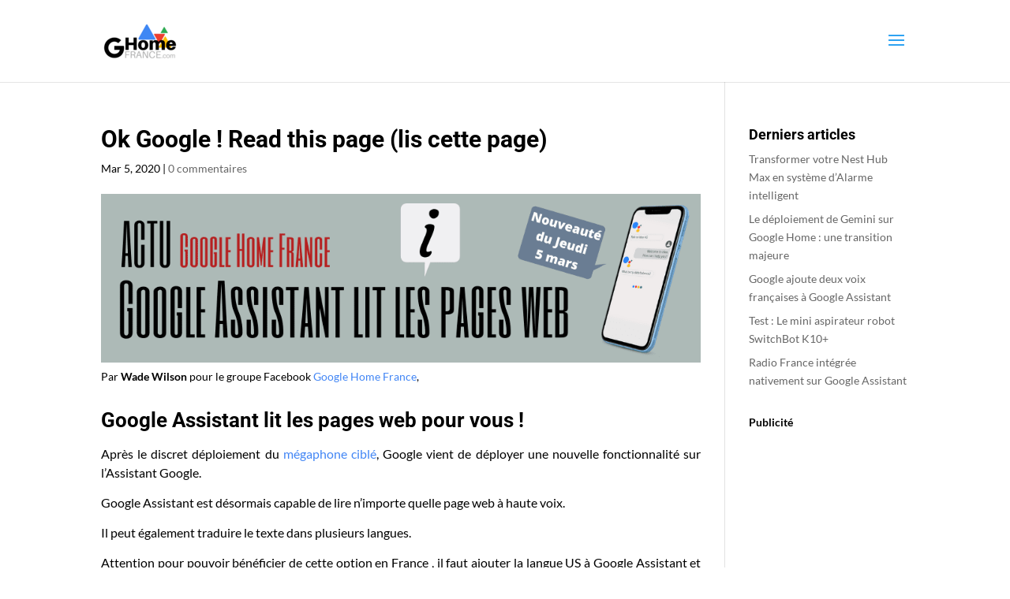

--- FILE ---
content_type: text/html; charset=utf-8
request_url: https://www.google.com/recaptcha/api2/aframe
body_size: 270
content:
<!DOCTYPE HTML><html><head><meta http-equiv="content-type" content="text/html; charset=UTF-8"></head><body><script nonce="4hKofEZC4AzqBDTywWPEQQ">/** Anti-fraud and anti-abuse applications only. See google.com/recaptcha */ try{var clients={'sodar':'https://pagead2.googlesyndication.com/pagead/sodar?'};window.addEventListener("message",function(a){try{if(a.source===window.parent){var b=JSON.parse(a.data);var c=clients[b['id']];if(c){var d=document.createElement('img');d.src=c+b['params']+'&rc='+(localStorage.getItem("rc::a")?sessionStorage.getItem("rc::b"):"");window.document.body.appendChild(d);sessionStorage.setItem("rc::e",parseInt(sessionStorage.getItem("rc::e")||0)+1);localStorage.setItem("rc::h",'1769005598933');}}}catch(b){}});window.parent.postMessage("_grecaptcha_ready", "*");}catch(b){}</script></body></html>